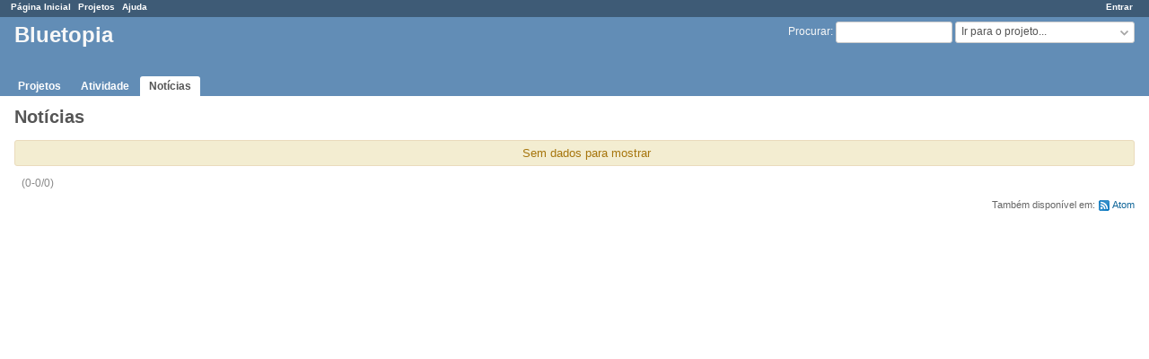

--- FILE ---
content_type: text/html; charset=utf-8
request_url: https://bluetopia.pt/news
body_size: 3205
content:
<!DOCTYPE html>
<html lang="pt">
<head>
<meta charset="utf-8" />
<meta http-equiv="X-UA-Compatible" content="IE=edge"/>
<title>Notícias - Bluetopia</title>
<meta name="viewport" content="width=device-width, initial-scale=1">
<meta name="description" content="Redmine" />
<meta name="keywords" content="issue,bug,tracker" />
<meta name="csrf-param" content="authenticity_token" />
<meta name="csrf-token" content="Jhwi7iqLJ98LaXwtP0W/h4jo64CMdD9yEc6KxT+udjRe6Lp+G0J9ErWA/32k8+jJ/KpKw0UeR5O89qiiiGcIng==" />
<link rel='shortcut icon' href='/favicon.ico?1633834840' />
<link rel="stylesheet" media="all" href="/stylesheets/jquery/jquery-ui-1.12.1.css?1633834840" />
<link rel="stylesheet" media="all" href="/stylesheets/tribute-5.1.3.css?1633834840" />
<link rel="stylesheet" media="all" href="/stylesheets/application.css?1633834840" />
<link rel="stylesheet" media="all" href="/stylesheets/responsive.css?1633834840" />

<script src="/javascripts/jquery-3.5.1-ui-1.12.1-ujs-5.2.4.5.js?1633834840"></script>
<script src="/javascripts/jquery-migrate-3.3.2.min.js?1633834840"></script>
<script src="/javascripts/tribute-5.1.3.min.js?1633834840"></script>
<script src="/javascripts/tablesort-5.2.1.min.js?1633834840"></script>
<script src="/javascripts/tablesort-5.2.1.number.min.js?1633834840"></script>
<script src="/javascripts/application.js?1633834840"></script>
<script src="/javascripts/responsive.js?1633834840"></script>
<script>
//<![CDATA[
$(window).on('load', function(){ warnLeavingUnsaved('A página atual contém texto por salvar que será perdido caso saia desta página.'); });
//]]>
</script>

<script>
//<![CDATA[
rm = window.rm || {};rm.AutoComplete = rm.AutoComplete || {};rm.AutoComplete.dataSources = '{"issues":"/issues/auto_complete?q=","wiki_pages":"/wiki_pages/auto_complete?q="}';
//]]>
</script>
<script src="/plugin_assets/redmine_checklists/javascripts/checklists.js?1641911817"></script><link rel="stylesheet" media="screen" href="/plugin_assets/redmine_checklists/stylesheets/checklists.css?1641911817" />
<!-- page specific tags -->
  <script src="/javascripts/attachments.js?1633834840"></script>
<script src="/javascripts/jstoolbar/jstoolbar.js?1633834840"></script><script src="/javascripts/jstoolbar/textile.js?1633834840"></script><script src="/javascripts/jstoolbar/lang/jstoolbar-pt.js?1633834840"></script><script>
//<![CDATA[
var wikiImageMimeTypes = ["image/gif","image/jpeg","image/png","image/tiff","image/x-ms-bmp"];var userHlLanguages = ["c","cpp","csharp","css","diff","go","groovy","html","java","javascript","objc","perl","php","python","r","ruby","sass","scala","shell","sql","swift","xml","yaml"];
//]]>
</script><link rel="stylesheet" media="screen" href="/stylesheets/jstoolbar.css?1633834840" />  <link rel="alternate" type="application/atom+xml" title="ATOM" href="/news.atom" />
  <link rel="stylesheet" media="screen" href="/stylesheets/scm.css?1633834840" />
</head>
<body class="has-main-menu controller-news action-index avatars-on">

<div id="wrapper">

<div class="flyout-menu js-flyout-menu">

        <div class="flyout-menu__search">
            <form action="/search" accept-charset="UTF-8" name="form-e03c35f1" method="get"><input name="utf8" type="hidden" value="&#x2713;" />
            <input type="hidden" name="news" value="1" />
            <label class="search-magnifier search-magnifier--flyout" for="flyout-search">&#9906;</label>
            <input type="text" name="q" id="flyout-search" class="small js-search-input" placeholder="Procurar" />
</form>        </div>


        <h3>Projeto</h3>
        <span class="js-project-menu"></span>

    <h3>Geral</h3>
    <span class="js-general-menu"></span>

    <span class="js-sidebar flyout-menu__sidebar"></span>

    <h3>Perfil</h3>
    <span class="js-profile-menu"></span>

</div>

<div id="wrapper2">
<div id="wrapper3">
<div id="top-menu">
    <div id="account">
        <ul><li><a class="login" href="/login">Entrar</a></li></ul>    </div>
    
    <ul><li><a class="home" href="/">Página Inicial</a></li><li><a class="projects" href="/projects">Projetos</a></li><li><a class="help" href="https://www.redmine.org/guide">Ajuda</a></li></ul></div>

<div id="header">

    <a href="#" class="mobile-toggle-button js-flyout-menu-toggle-button"></a>

    <div id="quick-search">
        <form action="/search" accept-charset="UTF-8" name="form-57bdc172" method="get"><input name="utf8" type="hidden" value="&#x2713;" />
        <input type="hidden" name="scope" />
        <input type="hidden" name="news" value="1" />
        <label for='q'>
          <a accesskey="4" href="/search">Procurar</a>:
        </label>
        <input type="text" name="q" id="q" size="20" class="small" accesskey="f" data-auto-complete="true" />
</form>        <div id="project-jump" class="drdn"><span class="drdn-trigger">Ir para o projeto...</span><div class="drdn-content"><div class="quick-search"><input type="text" name="q" id="projects-quick-search" value="" class="autocomplete" data-automcomplete-url="/projects/autocomplete.js?jump=news" autocomplete="off" /></div><div class="drdn-items projects selection"></div><div class="drdn-items all-projects selection"><a class="selected" href="/projects?jump=news">Todos os projetos</a></div></div></div>
    </div>

    <h1>Bluetopia</h1>

    <div id="main-menu" class="tabs">
        <ul><li><a class="projects" href="/projects">Projetos</a></li><li><a class="activity" href="/activity">Atividade</a></li><li><a class="news selected" href="/news">Notícias</a></li></ul>
        <div class="tabs-buttons" style="display:none;">
            <button class="tab-left" onclick="moveTabLeft(this); return false;"></button>
            <button class="tab-right" onclick="moveTabRight(this); return false;"></button>
        </div>
    </div>
</div>

<div id="main" class="nosidebar">
    <div id="sidebar">
        
        
    </div>

    <div id="content">
        
        <div class="contextual">


</div>

<div id="add-news" style="display:none;">
<h2>Nova notícia</h2>
<form class="new_news" id="news-form" enctype="multipart/form-data" action="/news" accept-charset="UTF-8" name="news-form-927f9189" method="post"><input name="utf8" type="hidden" value="&#x2713;" /><input type="hidden" name="authenticity_token" value="tZGhRPE2Us3oH2PmSxe82IZoZbT11G/Zw7rKih5BpbfNZTnUwP8IAFb24LbQoeuW8irE9zy+FzhugujtqYjbHQ==" />


<div class="box tabular">
  <p>
    <label>Projeto <span class="required">*</span></label>
    <select name="project_id" id="project_id" required="required"></select>
    <input type="hidden" name="cross_project" value="1" />
  </p>
<p><label for="news_title">Título<span class="required"> *</span></label><input size="60" type="text" value="" name="news[title]" id="news_title" /></p>
<p><label for="news_summary">Sumário</label><textarea cols="60" rows="2" name="news[summary]" id="news_summary">
</textarea></p>
<p><label for="news_description">Descrição<span class="required"> *</span></label><textarea cols="60" rows="15" class="wiki-edit" data-auto-complete="true" name="news[description]" id="news_description">
</textarea></p>
<p id="attachments_form"><label>Ficheiros</label>
<span class="attachments_form">
  <span class="attachments_fields">
  </span>
  <span class="add_attachment" style="">
    <input type="file" name="attachments[dummy][file]" class="file_selector filedrop" multiple="multiple" onchange="addInputFiles(this);" data-max-number-of-files-message="This file cannot be uploaded because it exceeds the maximum number of files that can be attached simultaneously (10)" data-max-file-size="20971520" data-max-file-size-message="Este ficheiro não pode ser carregado pois excede o tamanho máximo permitido por ficheiro (20 MB)" data-max-concurrent-uploads="2" data-upload-path="/uploads.js" data-param="attachments" data-description="true" data-description-placeholder="Descrição opcional" />
    (Tamanho máximo: 20 MB)
  </span>
</span>

</p>
</div>

<script>
//<![CDATA[
var wikiToolbar = new jsToolBar(document.getElementById('news_description')); wikiToolbar.setHelpLink('/help/pt/wiki_syntax_textile.html'); wikiToolbar.setPreviewUrl('/news/preview'); wikiToolbar.draw();
//]]>
</script>

<input type="submit" name="commit" value="Criar" data-disable-with="Criar" />
<a onclick="$(&quot;#add-news&quot;).hide()" href="#">Cancelar</a>
</form></div>

<h2>Notícias</h2>

<p class="nodata">Sem dados para mostrar</p>
<span class="pagination"><ul class="pages"></ul><span><span class="items">(0-0/0)</span> </span></span>

<p class="other-formats">Também disponível em:  <span><a class="atom" rel="nofollow" href="/news.atom">Atom</a></span>
</p>


        
        <div style="clear:both;"></div>
    </div>
</div>
<div id="footer">
    Powered by <a href="https://www.redmine.org/">Redmine</a> &copy; 2006-2021 Jean-Philippe Lang
</div>
</div>

<div id="ajax-indicator" style="display:none;"><span>A carregar...</span></div>
<div id="ajax-modal" style="display:none;"></div>

</div>
</div>

</body>
</html>


--- FILE ---
content_type: text/css
request_url: https://bluetopia.pt/stylesheets/jstoolbar.css?1633834840
body_size: 920
content:
.jstBlock .hidden {
    display: none;
}
.jstEditor {
    padding-left: 0px;
}
.jstEditor textarea, .jstEditor iframe {
    margin: 0;
}
.jstHandle {
    height: 10px;
    font-size: 0.1em;
    cursor: s-resize;
    /*background: transparent url(img/resizer.png) no-repeat 45% 50%;*/
}
#content .jstTabs.tabs {
    margin-bottom: -1px;
}
#content .jstTabs.tabs ul {border-bottom:0;}
#content .jstTabs.tabs li {
    height: 42px;
}
#content .jstTabs.tabs li:before{
    content: '';
    display: inline-block;
    vertical-align: middle;
    height: 100%;
}
#content .jstTabs.tabs li a {
    display: inline-block;
    vertical-align: bottom;
    line-height: 19px;
  border-bottom: 1px solid transparent;
}
.jstElements {
    display: inline-block;
    vertical-align: bottom;
    padding-left: 6px;
    padding-bottom:2px;
    height: 26px;
}
.wiki-preview {
    background-color: #ffffff;
    border: 1px solid #bbbbbb;
}
.wiki-preview p.empty-preview {color:#999; font-style:italic; margin-top:1em; text-align:center;}

.jstElements button {
    margin-right: 2px;
    width : 24px;
    height: 24px;
    padding: 4px;
    border-style: solid;
    border-width: 1px;
    border-color: #ddd;
    background-color : #f7f7f7;
    background-position : 50% 50%;
    background-repeat: no-repeat;
    cursor:pointer;
    opacity:0.7;
}
.jstElements button:hover {
    border-color: #bbb;
    background-color: #e5e5e5;
    opacity:1;
}
.jstElements button span {
    display : none;
}
.jstElements span {
    display : inline;
}

.jstSpacer {
    width : 0px;
    font-size: 1px;
    margin-right: 6px;
}

.jstElements .help { float: right; margin-right: 0.5em; padding-top: 8px; font-size: 0.9em; }
.jstElements .help a {padding: 2px 0 2px 20px; background: url(../images/help.png) no-repeat 0 50%;}

.table-generator td {
    border: 2px solid #ccc;
    background-color: white;
    padding: 10px;
    cursor: pointer;
}

.table-generator td.selected-cell, .table-generator td:hover {
    background-color: #759FCF;
}

.table-generator {
    position: absolute;
    border-collapse: collapse;
}

/* Buttons
-------------------------------------------------------- */
.jstb_strong {
    background-image: url(../images/jstoolbar/bt_strong.png);
}
.jstb_em {
    background-image: url(../images/jstoolbar/bt_em.png);
}
.jstb_ins {
    background-image: url(../images/jstoolbar/bt_ins.png);
}
.jstb_del {
    background-image: url(../images/jstoolbar/bt_del.png);
}
.jstb_code {
    background-image: url(../images/jstoolbar/bt_code.png);
}
.jstb_h1 {
    background-image: url(../images/jstoolbar/bt_h1.png);
}
.jstb_h2 {
    background-image: url(../images/jstoolbar/bt_h2.png);
}
.jstb_h3 {
    background-image: url(../images/jstoolbar/bt_h3.png);
}
.jstb_ul {
    background-image: url(../images/jstoolbar/bt_ul.png);
}
.jstb_ol {
    background-image: url(../images/jstoolbar/bt_ol.png);
}
.jstb_bq {
    background-image: url(../images/jstoolbar/bt_bq.png);
}
.jstb_unbq {
    background-image: url(../images/jstoolbar/bt_bq_remove.png);
}
.jstb_pre {
    background-image: url(../images/jstoolbar/bt_pre.png);
}
.jstb_precode {
    background-image: url(../images/jstoolbar/bt_precode.png);
}
.jstb_link {
    background-image: url(../images/jstoolbar/bt_link.png);
}
.jstb_img {
    background-image: url(../images/jstoolbar/bt_img.png);
}
.jstb_table {
    background-image: url(../images/jstoolbar/bt_table.png);
}
.jstb_help {
    background-image: url(../images/help.png);
}


--- FILE ---
content_type: application/javascript
request_url: https://bluetopia.pt/javascripts/jstoolbar/textile.js?1633834840
body_size: 1443
content:
/* ***** BEGIN LICENSE BLOCK *****
 * This file is part of DotClear.
 * Copyright (c) 2005 Nicolas Martin & Olivier Meunier and contributors. All
 * rights reserved.
 *
 * DotClear is free software; you can redistribute it and/or modify
 * it under the terms of the GNU General Public License as published by
 * the Free Software Foundation; either version 2 of the License, or
 * (at your option) any later version.
 * 
 * DotClear is distributed in the hope that it will be useful,
 * but WITHOUT ANY WARRANTY; without even the implied warranty of
 * MERCHANTABILITY or FITNESS FOR A PARTICULAR PURPOSE.  See the
 * GNU General Public License for more details.
 * 
 * You should have received a copy of the GNU General Public License
 * along with DotClear; if not, write to the Free Software
 * Foundation, Inc., 59 Temple Place, Suite 330, Boston, MA  02111-1307  USA
 *
 * ***** END LICENSE BLOCK *****
*/

/* Modified by JP LANG for textile formatting */

// strong
jsToolBar.prototype.elements.strong = {
  type: 'button',
  title: 'Strong',
  shortcut: 'b',
  fn: {
    wiki: function() { this.singleTag('*') }
  }
}

// em
jsToolBar.prototype.elements.em = {
  type: 'button',
  title: 'Italic',
  shortcut: 'i',
  fn: {
    wiki: function() { this.singleTag("_") }
  }
}

// ins
jsToolBar.prototype.elements.ins = {
  type: 'button',
  title: 'Underline',
  shortcut: 'u',
  fn: {
    wiki: function() { this.singleTag('+') }
  }
}

// del
jsToolBar.prototype.elements.del = {
  type: 'button',
  title: 'Deleted',
  fn: {
    wiki: function() { this.singleTag('-') }
  }
}

// code
jsToolBar.prototype.elements.code = {
  type: 'button',
  title: 'Code',
  fn: {
    wiki: function() { this.singleTag('@') }
  }
}

// spacer
jsToolBar.prototype.elements.space1 = {type: 'space'}

// headings
jsToolBar.prototype.elements.h1 = {
  type: 'button',
  title: 'Heading 1',
  fn: {
    wiki: function() { 
      this.encloseLineSelection('h1. ', '',function(str) {
        str = str.replace(/^h\d+\.\s+/, '')
        return str;
      });
    }
  }
}
jsToolBar.prototype.elements.h2 = {
  type: 'button',
  title: 'Heading 2',
  fn: {
    wiki: function() { 
      this.encloseLineSelection('h2. ', '',function(str) {
        str = str.replace(/^h\d+\.\s+/, '')
        return str;
      });
    }
  }
}
jsToolBar.prototype.elements.h3 = {
  type: 'button',
  title: 'Heading 3',
  fn: {
    wiki: function() { 
      this.encloseLineSelection('h3. ', '',function(str) {
        str = str.replace(/^h\d+\.\s+/, '')
        return str;
      });
    }
  }
}

// spacer
jsToolBar.prototype.elements.space2 = {type: 'space'}

// ul
jsToolBar.prototype.elements.ul = {
  type: 'button',
  title: 'Unordered list',
  fn: {
    wiki: function() {
      this.encloseLineSelection('','',function(str) {
        str = str.replace(/\r/g,'');
        return str.replace(/(\n|^)[#-]?\s*/g,"$1* ");
      });
    }
  }
}

// ol
jsToolBar.prototype.elements.ol = {
  type: 'button',
  title: 'Ordered list',
  fn: {
    wiki: function() {
      this.encloseLineSelection('','',function(str) {
        str = str.replace(/\r/g,'');
        return str.replace(/(\n|^)[*-]?\s*/g,"$1# ");
      });
    }
  }
}

// spacer
jsToolBar.prototype.elements.space3 = {type: 'space'}

// bq
jsToolBar.prototype.elements.bq = {
  type: 'button',
  title: 'Quote',
  fn: {
    wiki: function() {
      this.encloseLineSelection('','',function(str) {
        str = str.replace(/\r/g,'');
        return str.replace(/(\n|^) *([^\n]*)/g,"$1> $2");
      });
    }
  }
}

// unbq
jsToolBar.prototype.elements.unbq = {
  type: 'button',
  title: 'Unquote',
  fn: {
    wiki: function() {
      this.encloseLineSelection('','',function(str) {
        str = str.replace(/\r/g,'');
        return str.replace(/(\n|^) *[>]? *([^\n]*)/g,"$1$2");
      });
    }
  }
}

// table
jsToolBar.prototype.elements.table = {
  type: 'button',
  title: 'Table',
  fn: {
    wiki: function() {
      var This = this;
      this.tableMenu(function(cols, rowCount){
        This.encloseLineSelection(
          '|_.'+cols.join('|_.')+'|\n' +                                 // header
          Array(rowCount+1).join(Array(cols.length+1).join('|  ')+'|\n') // cells
        );
      });
    }
  }
}

// pre
jsToolBar.prototype.elements.pre = {
  type: 'button',
  title: 'Preformatted text',
  fn: {
    wiki: function() { this.encloseLineSelection('<pre>\n', '\n</pre>') }
  }
}

// Code highlighting
jsToolBar.prototype.elements.precode = {
  type: 'button',
  title: 'Highlighted code',
  fn: {
    wiki: function() {
      var This = this;
      this.precodeMenu(function(lang){
        This.encloseLineSelection('<pre><code class="' + lang + '">\n', '\n</code></pre>\n');
      });
    }
  }
}

// spacer
jsToolBar.prototype.elements.space4 = {type: 'space'}

// wiki page
jsToolBar.prototype.elements.link = {
  type: 'button',
  title: 'Wiki link',
  fn: {
    wiki: function() { this.encloseSelection("[[", "]]") }
  }
}
// image
jsToolBar.prototype.elements.img = {
  type: 'button',
  title: 'Image',
  fn: {
    wiki: function() { this.encloseSelection("!", "!") }
  }
}

// spacer
jsToolBar.prototype.elements.space5 = {type: 'space'}
// help
jsToolBar.prototype.elements.help = {
  type: 'button',
  title: 'Help',
  fn: {
    wiki: function() { window.open(this.help_link, '', 'resizable=yes, location=no, width=300, height=640, menubar=no, status=no, scrollbars=yes') }
  }
}


--- FILE ---
content_type: application/javascript
request_url: https://bluetopia.pt/javascripts/jstoolbar/lang/jstoolbar-pt.js?1633834840
body_size: 387
content:
// Translated by: Pedro Araújo <phcrva19@hotmail.com>
jsToolBar.strings = {};
jsToolBar.strings['Strong'] = 'Negrito';
jsToolBar.strings['Italic'] = 'Itálico';
jsToolBar.strings['Underline'] = 'Sublinhado';
jsToolBar.strings['Deleted'] = 'Apagado';
jsToolBar.strings['Code'] = 'Código Inline';
jsToolBar.strings['Heading 1'] = 'Cabeçalho 1';
jsToolBar.strings['Heading 2'] = 'Cabeçalho 2';
jsToolBar.strings['Heading 3'] = 'Cabeçalho 3';
jsToolBar.strings['Highlighted code'] = 'Highlighted code';
jsToolBar.strings['Unordered list'] = 'Lista não ordenada';
jsToolBar.strings['Ordered list'] = 'Lista ordenada';
jsToolBar.strings['Quote'] = 'Citação';
jsToolBar.strings['Unquote'] = 'Remover citação';
jsToolBar.strings['Table'] = 'Table';
jsToolBar.strings['Preformatted text'] = 'Texto pré-formatado';
jsToolBar.strings['Wiki link'] = 'Link para uma página da Wiki';
jsToolBar.strings['Image'] = 'Imagem';
jsToolBar.strings['Edit'] = 'Editar';
jsToolBar.strings['Preview'] = 'Pré-visualizar';
